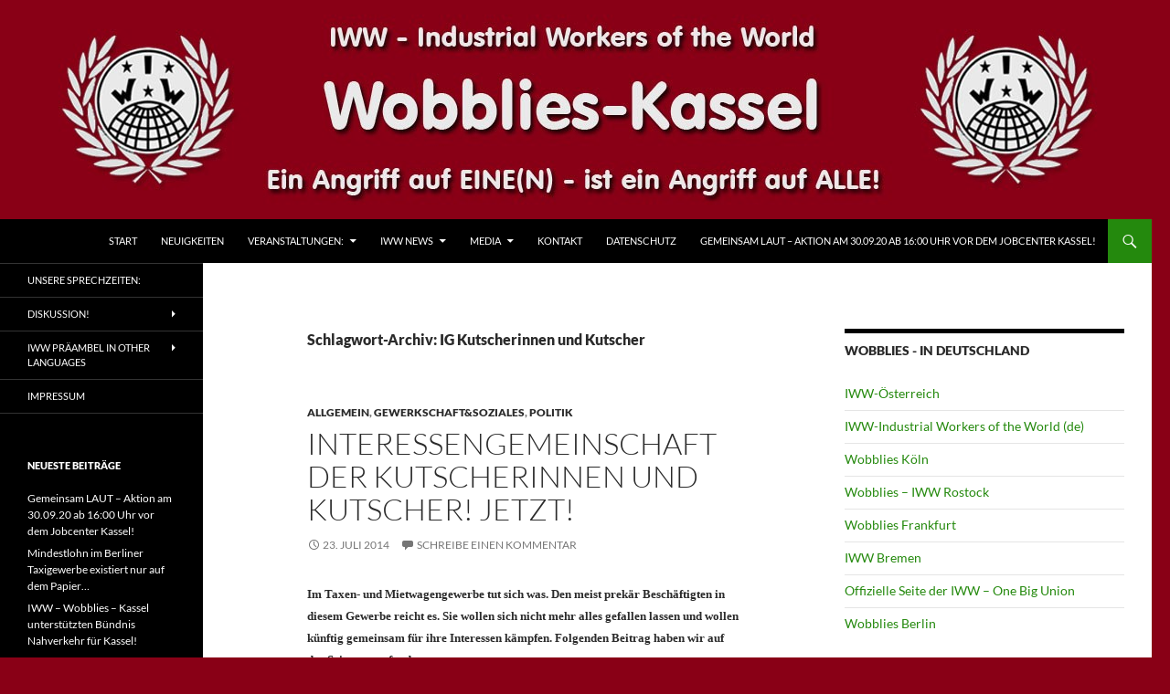

--- FILE ---
content_type: text/html; charset=UTF-8
request_url: https://www.wobblies-kassel.de/?tag=ig-kutscherinnen-und-kutscher
body_size: 13794
content:
<!DOCTYPE html>
<html lang="de" xmlns:og="http://opengraphprotocol.org/schema/" xmlns:fb="http://www.facebook.com/2008/fbml" itemscope itemtype="http://schema.org/Article" xmlns:og="http://opengraphprotocol.org/schema/" xmlns:fb="http://www.facebook.com/2008/fbml">
<head>
	<meta charset="UTF-8">
	<meta name="viewport" content="width=device-width, initial-scale=1.0">
	<title>IG Kutscherinnen und Kutscher | IWW &#8211; Wobblies Kassel</title>
	<link rel="profile" href="https://gmpg.org/xfn/11">
	<link rel="pingback" href="https://www.wobblies-kassel.de/xmlrpc.php">
	<meta name='robots' content='max-image-preview:large' />
<link rel="alternate" type="application/rss+xml" title="IWW - Wobblies Kassel &raquo; Feed" href="https://www.wobblies-kassel.de/?feed=rss2" />
<link rel="alternate" type="application/rss+xml" title="IWW - Wobblies Kassel &raquo; Kommentar-Feed" href="https://www.wobblies-kassel.de/?feed=comments-rss2" />
<link rel="alternate" type="application/rss+xml" title="IWW - Wobblies Kassel &raquo; IG Kutscherinnen und Kutscher Schlagwort-Feed" href="https://www.wobblies-kassel.de/?feed=rss2&#038;tag=ig-kutscherinnen-und-kutscher" />
<style id='wp-img-auto-sizes-contain-inline-css'>
img:is([sizes=auto i],[sizes^="auto," i]){contain-intrinsic-size:3000px 1500px}
/*# sourceURL=wp-img-auto-sizes-contain-inline-css */
</style>
<style id='wp-emoji-styles-inline-css'>

	img.wp-smiley, img.emoji {
		display: inline !important;
		border: none !important;
		box-shadow: none !important;
		height: 1em !important;
		width: 1em !important;
		margin: 0 0.07em !important;
		vertical-align: -0.1em !important;
		background: none !important;
		padding: 0 !important;
	}
/*# sourceURL=wp-emoji-styles-inline-css */
</style>
<style id='wp-block-library-inline-css'>
:root{--wp-block-synced-color:#7a00df;--wp-block-synced-color--rgb:122,0,223;--wp-bound-block-color:var(--wp-block-synced-color);--wp-editor-canvas-background:#ddd;--wp-admin-theme-color:#007cba;--wp-admin-theme-color--rgb:0,124,186;--wp-admin-theme-color-darker-10:#006ba1;--wp-admin-theme-color-darker-10--rgb:0,107,160.5;--wp-admin-theme-color-darker-20:#005a87;--wp-admin-theme-color-darker-20--rgb:0,90,135;--wp-admin-border-width-focus:2px}@media (min-resolution:192dpi){:root{--wp-admin-border-width-focus:1.5px}}.wp-element-button{cursor:pointer}:root .has-very-light-gray-background-color{background-color:#eee}:root .has-very-dark-gray-background-color{background-color:#313131}:root .has-very-light-gray-color{color:#eee}:root .has-very-dark-gray-color{color:#313131}:root .has-vivid-green-cyan-to-vivid-cyan-blue-gradient-background{background:linear-gradient(135deg,#00d084,#0693e3)}:root .has-purple-crush-gradient-background{background:linear-gradient(135deg,#34e2e4,#4721fb 50%,#ab1dfe)}:root .has-hazy-dawn-gradient-background{background:linear-gradient(135deg,#faaca8,#dad0ec)}:root .has-subdued-olive-gradient-background{background:linear-gradient(135deg,#fafae1,#67a671)}:root .has-atomic-cream-gradient-background{background:linear-gradient(135deg,#fdd79a,#004a59)}:root .has-nightshade-gradient-background{background:linear-gradient(135deg,#330968,#31cdcf)}:root .has-midnight-gradient-background{background:linear-gradient(135deg,#020381,#2874fc)}:root{--wp--preset--font-size--normal:16px;--wp--preset--font-size--huge:42px}.has-regular-font-size{font-size:1em}.has-larger-font-size{font-size:2.625em}.has-normal-font-size{font-size:var(--wp--preset--font-size--normal)}.has-huge-font-size{font-size:var(--wp--preset--font-size--huge)}.has-text-align-center{text-align:center}.has-text-align-left{text-align:left}.has-text-align-right{text-align:right}.has-fit-text{white-space:nowrap!important}#end-resizable-editor-section{display:none}.aligncenter{clear:both}.items-justified-left{justify-content:flex-start}.items-justified-center{justify-content:center}.items-justified-right{justify-content:flex-end}.items-justified-space-between{justify-content:space-between}.screen-reader-text{border:0;clip-path:inset(50%);height:1px;margin:-1px;overflow:hidden;padding:0;position:absolute;width:1px;word-wrap:normal!important}.screen-reader-text:focus{background-color:#ddd;clip-path:none;color:#444;display:block;font-size:1em;height:auto;left:5px;line-height:normal;padding:15px 23px 14px;text-decoration:none;top:5px;width:auto;z-index:100000}html :where(.has-border-color){border-style:solid}html :where([style*=border-top-color]){border-top-style:solid}html :where([style*=border-right-color]){border-right-style:solid}html :where([style*=border-bottom-color]){border-bottom-style:solid}html :where([style*=border-left-color]){border-left-style:solid}html :where([style*=border-width]){border-style:solid}html :where([style*=border-top-width]){border-top-style:solid}html :where([style*=border-right-width]){border-right-style:solid}html :where([style*=border-bottom-width]){border-bottom-style:solid}html :where([style*=border-left-width]){border-left-style:solid}html :where(img[class*=wp-image-]){height:auto;max-width:100%}:where(figure){margin:0 0 1em}html :where(.is-position-sticky){--wp-admin--admin-bar--position-offset:var(--wp-admin--admin-bar--height,0px)}@media screen and (max-width:600px){html :where(.is-position-sticky){--wp-admin--admin-bar--position-offset:0px}}

/*# sourceURL=wp-block-library-inline-css */
</style><style id='global-styles-inline-css'>
:root{--wp--preset--aspect-ratio--square: 1;--wp--preset--aspect-ratio--4-3: 4/3;--wp--preset--aspect-ratio--3-4: 3/4;--wp--preset--aspect-ratio--3-2: 3/2;--wp--preset--aspect-ratio--2-3: 2/3;--wp--preset--aspect-ratio--16-9: 16/9;--wp--preset--aspect-ratio--9-16: 9/16;--wp--preset--color--black: #000;--wp--preset--color--cyan-bluish-gray: #abb8c3;--wp--preset--color--white: #fff;--wp--preset--color--pale-pink: #f78da7;--wp--preset--color--vivid-red: #cf2e2e;--wp--preset--color--luminous-vivid-orange: #ff6900;--wp--preset--color--luminous-vivid-amber: #fcb900;--wp--preset--color--light-green-cyan: #7bdcb5;--wp--preset--color--vivid-green-cyan: #00d084;--wp--preset--color--pale-cyan-blue: #8ed1fc;--wp--preset--color--vivid-cyan-blue: #0693e3;--wp--preset--color--vivid-purple: #9b51e0;--wp--preset--color--green: #24890d;--wp--preset--color--dark-gray: #2b2b2b;--wp--preset--color--medium-gray: #767676;--wp--preset--color--light-gray: #f5f5f5;--wp--preset--gradient--vivid-cyan-blue-to-vivid-purple: linear-gradient(135deg,rgb(6,147,227) 0%,rgb(155,81,224) 100%);--wp--preset--gradient--light-green-cyan-to-vivid-green-cyan: linear-gradient(135deg,rgb(122,220,180) 0%,rgb(0,208,130) 100%);--wp--preset--gradient--luminous-vivid-amber-to-luminous-vivid-orange: linear-gradient(135deg,rgb(252,185,0) 0%,rgb(255,105,0) 100%);--wp--preset--gradient--luminous-vivid-orange-to-vivid-red: linear-gradient(135deg,rgb(255,105,0) 0%,rgb(207,46,46) 100%);--wp--preset--gradient--very-light-gray-to-cyan-bluish-gray: linear-gradient(135deg,rgb(238,238,238) 0%,rgb(169,184,195) 100%);--wp--preset--gradient--cool-to-warm-spectrum: linear-gradient(135deg,rgb(74,234,220) 0%,rgb(151,120,209) 20%,rgb(207,42,186) 40%,rgb(238,44,130) 60%,rgb(251,105,98) 80%,rgb(254,248,76) 100%);--wp--preset--gradient--blush-light-purple: linear-gradient(135deg,rgb(255,206,236) 0%,rgb(152,150,240) 100%);--wp--preset--gradient--blush-bordeaux: linear-gradient(135deg,rgb(254,205,165) 0%,rgb(254,45,45) 50%,rgb(107,0,62) 100%);--wp--preset--gradient--luminous-dusk: linear-gradient(135deg,rgb(255,203,112) 0%,rgb(199,81,192) 50%,rgb(65,88,208) 100%);--wp--preset--gradient--pale-ocean: linear-gradient(135deg,rgb(255,245,203) 0%,rgb(182,227,212) 50%,rgb(51,167,181) 100%);--wp--preset--gradient--electric-grass: linear-gradient(135deg,rgb(202,248,128) 0%,rgb(113,206,126) 100%);--wp--preset--gradient--midnight: linear-gradient(135deg,rgb(2,3,129) 0%,rgb(40,116,252) 100%);--wp--preset--font-size--small: 13px;--wp--preset--font-size--medium: 20px;--wp--preset--font-size--large: 36px;--wp--preset--font-size--x-large: 42px;--wp--preset--spacing--20: 0.44rem;--wp--preset--spacing--30: 0.67rem;--wp--preset--spacing--40: 1rem;--wp--preset--spacing--50: 1.5rem;--wp--preset--spacing--60: 2.25rem;--wp--preset--spacing--70: 3.38rem;--wp--preset--spacing--80: 5.06rem;--wp--preset--shadow--natural: 6px 6px 9px rgba(0, 0, 0, 0.2);--wp--preset--shadow--deep: 12px 12px 50px rgba(0, 0, 0, 0.4);--wp--preset--shadow--sharp: 6px 6px 0px rgba(0, 0, 0, 0.2);--wp--preset--shadow--outlined: 6px 6px 0px -3px rgb(255, 255, 255), 6px 6px rgb(0, 0, 0);--wp--preset--shadow--crisp: 6px 6px 0px rgb(0, 0, 0);}:where(.is-layout-flex){gap: 0.5em;}:where(.is-layout-grid){gap: 0.5em;}body .is-layout-flex{display: flex;}.is-layout-flex{flex-wrap: wrap;align-items: center;}.is-layout-flex > :is(*, div){margin: 0;}body .is-layout-grid{display: grid;}.is-layout-grid > :is(*, div){margin: 0;}:where(.wp-block-columns.is-layout-flex){gap: 2em;}:where(.wp-block-columns.is-layout-grid){gap: 2em;}:where(.wp-block-post-template.is-layout-flex){gap: 1.25em;}:where(.wp-block-post-template.is-layout-grid){gap: 1.25em;}.has-black-color{color: var(--wp--preset--color--black) !important;}.has-cyan-bluish-gray-color{color: var(--wp--preset--color--cyan-bluish-gray) !important;}.has-white-color{color: var(--wp--preset--color--white) !important;}.has-pale-pink-color{color: var(--wp--preset--color--pale-pink) !important;}.has-vivid-red-color{color: var(--wp--preset--color--vivid-red) !important;}.has-luminous-vivid-orange-color{color: var(--wp--preset--color--luminous-vivid-orange) !important;}.has-luminous-vivid-amber-color{color: var(--wp--preset--color--luminous-vivid-amber) !important;}.has-light-green-cyan-color{color: var(--wp--preset--color--light-green-cyan) !important;}.has-vivid-green-cyan-color{color: var(--wp--preset--color--vivid-green-cyan) !important;}.has-pale-cyan-blue-color{color: var(--wp--preset--color--pale-cyan-blue) !important;}.has-vivid-cyan-blue-color{color: var(--wp--preset--color--vivid-cyan-blue) !important;}.has-vivid-purple-color{color: var(--wp--preset--color--vivid-purple) !important;}.has-black-background-color{background-color: var(--wp--preset--color--black) !important;}.has-cyan-bluish-gray-background-color{background-color: var(--wp--preset--color--cyan-bluish-gray) !important;}.has-white-background-color{background-color: var(--wp--preset--color--white) !important;}.has-pale-pink-background-color{background-color: var(--wp--preset--color--pale-pink) !important;}.has-vivid-red-background-color{background-color: var(--wp--preset--color--vivid-red) !important;}.has-luminous-vivid-orange-background-color{background-color: var(--wp--preset--color--luminous-vivid-orange) !important;}.has-luminous-vivid-amber-background-color{background-color: var(--wp--preset--color--luminous-vivid-amber) !important;}.has-light-green-cyan-background-color{background-color: var(--wp--preset--color--light-green-cyan) !important;}.has-vivid-green-cyan-background-color{background-color: var(--wp--preset--color--vivid-green-cyan) !important;}.has-pale-cyan-blue-background-color{background-color: var(--wp--preset--color--pale-cyan-blue) !important;}.has-vivid-cyan-blue-background-color{background-color: var(--wp--preset--color--vivid-cyan-blue) !important;}.has-vivid-purple-background-color{background-color: var(--wp--preset--color--vivid-purple) !important;}.has-black-border-color{border-color: var(--wp--preset--color--black) !important;}.has-cyan-bluish-gray-border-color{border-color: var(--wp--preset--color--cyan-bluish-gray) !important;}.has-white-border-color{border-color: var(--wp--preset--color--white) !important;}.has-pale-pink-border-color{border-color: var(--wp--preset--color--pale-pink) !important;}.has-vivid-red-border-color{border-color: var(--wp--preset--color--vivid-red) !important;}.has-luminous-vivid-orange-border-color{border-color: var(--wp--preset--color--luminous-vivid-orange) !important;}.has-luminous-vivid-amber-border-color{border-color: var(--wp--preset--color--luminous-vivid-amber) !important;}.has-light-green-cyan-border-color{border-color: var(--wp--preset--color--light-green-cyan) !important;}.has-vivid-green-cyan-border-color{border-color: var(--wp--preset--color--vivid-green-cyan) !important;}.has-pale-cyan-blue-border-color{border-color: var(--wp--preset--color--pale-cyan-blue) !important;}.has-vivid-cyan-blue-border-color{border-color: var(--wp--preset--color--vivid-cyan-blue) !important;}.has-vivid-purple-border-color{border-color: var(--wp--preset--color--vivid-purple) !important;}.has-vivid-cyan-blue-to-vivid-purple-gradient-background{background: var(--wp--preset--gradient--vivid-cyan-blue-to-vivid-purple) !important;}.has-light-green-cyan-to-vivid-green-cyan-gradient-background{background: var(--wp--preset--gradient--light-green-cyan-to-vivid-green-cyan) !important;}.has-luminous-vivid-amber-to-luminous-vivid-orange-gradient-background{background: var(--wp--preset--gradient--luminous-vivid-amber-to-luminous-vivid-orange) !important;}.has-luminous-vivid-orange-to-vivid-red-gradient-background{background: var(--wp--preset--gradient--luminous-vivid-orange-to-vivid-red) !important;}.has-very-light-gray-to-cyan-bluish-gray-gradient-background{background: var(--wp--preset--gradient--very-light-gray-to-cyan-bluish-gray) !important;}.has-cool-to-warm-spectrum-gradient-background{background: var(--wp--preset--gradient--cool-to-warm-spectrum) !important;}.has-blush-light-purple-gradient-background{background: var(--wp--preset--gradient--blush-light-purple) !important;}.has-blush-bordeaux-gradient-background{background: var(--wp--preset--gradient--blush-bordeaux) !important;}.has-luminous-dusk-gradient-background{background: var(--wp--preset--gradient--luminous-dusk) !important;}.has-pale-ocean-gradient-background{background: var(--wp--preset--gradient--pale-ocean) !important;}.has-electric-grass-gradient-background{background: var(--wp--preset--gradient--electric-grass) !important;}.has-midnight-gradient-background{background: var(--wp--preset--gradient--midnight) !important;}.has-small-font-size{font-size: var(--wp--preset--font-size--small) !important;}.has-medium-font-size{font-size: var(--wp--preset--font-size--medium) !important;}.has-large-font-size{font-size: var(--wp--preset--font-size--large) !important;}.has-x-large-font-size{font-size: var(--wp--preset--font-size--x-large) !important;}
/*# sourceURL=global-styles-inline-css */
</style>

<style id='classic-theme-styles-inline-css'>
/*! This file is auto-generated */
.wp-block-button__link{color:#fff;background-color:#32373c;border-radius:9999px;box-shadow:none;text-decoration:none;padding:calc(.667em + 2px) calc(1.333em + 2px);font-size:1.125em}.wp-block-file__button{background:#32373c;color:#fff;text-decoration:none}
/*# sourceURL=/wp-includes/css/classic-themes.min.css */
</style>
<link rel='stylesheet' id='contact-form-7-css' href='https://www.wobblies-kassel.de/wp-content/plugins/contact-form-7/includes/css/styles.css?ver=6.1.4' media='all' />
<link rel='stylesheet' id='twentyfourteen-lato-css' href='https://www.wobblies-kassel.de/wp-content/themes/twentyfourteen/fonts/font-lato.css?ver=20230328' media='all' />
<link rel='stylesheet' id='genericons-css' href='https://www.wobblies-kassel.de/wp-content/themes/twentyfourteen/genericons/genericons.css?ver=20251101' media='all' />
<link rel='stylesheet' id='twentyfourteen-style-css' href='https://www.wobblies-kassel.de/wp-content/themes/twentyfourteen/style.css?ver=20251202' media='all' />
<link rel='stylesheet' id='twentyfourteen-block-style-css' href='https://www.wobblies-kassel.de/wp-content/themes/twentyfourteen/css/blocks.css?ver=20250715' media='all' />
<script src="https://www.wobblies-kassel.de/wp-includes/js/jquery/jquery.min.js?ver=3.7.1" id="jquery-core-js"></script>
<script src="https://www.wobblies-kassel.de/wp-includes/js/jquery/jquery-migrate.min.js?ver=3.4.1" id="jquery-migrate-js"></script>
<script src="https://www.wobblies-kassel.de/wp-content/themes/twentyfourteen/js/functions.js?ver=20250729" id="twentyfourteen-script-js" defer data-wp-strategy="defer"></script>
<link rel="https://api.w.org/" href="https://www.wobblies-kassel.de/index.php?rest_route=/" /><link rel="alternate" title="JSON" type="application/json" href="https://www.wobblies-kassel.de/index.php?rest_route=/wp/v2/tags/153" /><link rel="EditURI" type="application/rsd+xml" title="RSD" href="https://www.wobblies-kassel.de/xmlrpc.php?rsd" />
<meta name="generator" content="WordPress 6.9" />

<!-- Facebook Open Graph metatags added by WordPress plugin. Get it at: http://www.linksalpha.com/widgets/buttons -->
<meta property="og:site_name" content="IWW - Wobblies Kassel" />
<meta property="og:title" content="IWW - Wobblies Kassel" />
<meta property="og:url" content="https://www.wobblies-kassel.de" />
<meta property="og:description" content="IWW-Industrial Workers of the World" />
<meta property="og:type" content="website" />
<meta property="og:locale" content="default" />
<!-- End Facebook Open Graph metatags-->

<!-- Google Plus metatags added by WordPress plugin. Get it at: http://www.linksalpha.com/widgets/buttons -->
<meta itemprop="name"  content="IWW - Wobblies Kassel" />
<meta itemprop="description" content="IWW-Industrial Workers of the World" />
<!-- End Google Plus metatags-->

<!-- Facebook Open Graph Tags added by WP Facebook Like Send & Open Graph Meta v1.3.5: http://tutskid.com/facebook-like-send-opengraph-wp-plugin/ -->
<meta property="og:title" content="IG Kutscherinnen und Kutscher" />
<meta property="og:type" content="website" />
<meta property="og:image" content="http://www.wobblies-kassel.de/wp-content/uploads/2014/07/Briefkopf-Header.jpg" />
<meta property="og:site_name" content="IWW &#8211; Wobblies Kassel" />
<meta property="og:description" content="IWW-Industrial Workers of the World" />
<meta property="og:url" content="https://www.wobblies-kassel.de/?tag=ig-kutscherinnen-und-kutscher" />
<!-- Facebook Open Graph Tags end -->

<style>.recentcomments a{display:inline !important;padding:0 !important;margin:0 !important;}</style>		<style type="text/css" id="twentyfourteen-header-css">
				.site-title,
		.site-description {
			clip-path: inset(50%);
			position: absolute;
		}
				</style>
		<style id="custom-background-css">
body.custom-background { background-color: #890016; }
</style>
	</head>

<body class="archive tag tag-ig-kutscherinnen-und-kutscher tag-153 custom-background wp-embed-responsive wp-theme-twentyfourteen header-image list-view footer-widgets">
<a class="screen-reader-text skip-link" href="#content">
	Zum Inhalt springen</a>
<div id="page" class="hfeed site">
			<div id="site-header">
		<a href="https://www.wobblies-kassel.de/" rel="home" >
			<img src="https://www.wobblies-kassel.de/wp-content/uploads/2014/12/cropped-IWW-News2.jpg" width="1260" height="240" alt="IWW &#8211; Wobblies Kassel" srcset="https://www.wobblies-kassel.de/wp-content/uploads/2014/12/cropped-IWW-News2.jpg 1260w, https://www.wobblies-kassel.de/wp-content/uploads/2014/12/cropped-IWW-News2-300x57.jpg 300w, https://www.wobblies-kassel.de/wp-content/uploads/2014/12/cropped-IWW-News2-1024x195.jpg 1024w" sizes="(max-width: 1260px) 100vw, 1260px" decoding="async" fetchpriority="high" />		</a>
	</div>
	
	<header id="masthead" class="site-header">
		<div class="header-main">
							<h1 class="site-title"><a href="https://www.wobblies-kassel.de/" rel="home" >IWW &#8211; Wobblies Kassel</a></h1>
			
			<div class="search-toggle">
				<a href="#search-container" class="screen-reader-text" aria-expanded="false" aria-controls="search-container">
					Suchen				</a>
			</div>

			<nav id="primary-navigation" class="site-navigation primary-navigation">
				<button class="menu-toggle">Primäres Menü</button>
				<div class="menu-main-container"><ul id="primary-menu" class="nav-menu"><li id="menu-item-215" class="menu-item menu-item-type-post_type menu-item-object-page menu-item-home menu-item-215"><a href="https://www.wobblies-kassel.de/">Start</a></li>
<li id="menu-item-616" class="menu-item menu-item-type-post_type menu-item-object-page current_page_parent menu-item-616"><a href="https://www.wobblies-kassel.de/?page_id=614">Neuigkeiten</a></li>
<li id="menu-item-804" class="menu-item menu-item-type-custom menu-item-object-custom menu-item-has-children menu-item-804"><a href="#">Veranstaltungen:</a>
<ul class="sub-menu">
	<li id="menu-item-805" class="menu-item menu-item-type-post_type menu-item-object-page menu-item-805"><a href="https://www.wobblies-kassel.de/?page_id=799">Veranstaltungen erstes Halbjahr 2016</a></li>
</ul>
</li>
<li id="menu-item-87" class="menu-item menu-item-type-custom menu-item-object-custom menu-item-has-children menu-item-87"><a>IWW News</a>
<ul class="sub-menu">
	<li id="menu-item-58" class="menu-item menu-item-type-post_type menu-item-object-page menu-item-58"><a href="https://www.wobblies-kassel.de/?page_id=11">IWW-Industrial Workers of the World</a></li>
	<li id="menu-item-92" class="menu-item menu-item-type-post_type menu-item-object-page menu-item-92"><a href="https://www.wobblies-kassel.de/?page_id=88">Neuigkeiten aus der Welt der Wobblies</a></li>
	<li id="menu-item-193" class="menu-item menu-item-type-post_type menu-item-object-page menu-item-193"><a href="https://www.wobblies-kassel.de/?page_id=191">IWW-Ortsgruppen</a></li>
	<li id="menu-item-194" class="menu-item menu-item-type-post_type menu-item-object-page menu-item-194"><a href="https://www.wobblies-kassel.de/?page_id=189">Interessante Links</a></li>
</ul>
</li>
<li id="menu-item-63" class="menu-item menu-item-type-custom menu-item-object-custom menu-item-has-children menu-item-63"><a>Media</a>
<ul class="sub-menu">
	<li id="menu-item-59" class="menu-item menu-item-type-post_type menu-item-object-page menu-item-59"><a href="https://www.wobblies-kassel.de/?page_id=2">Videos &#038; Bilder</a></li>
</ul>
</li>
<li id="menu-item-56" class="menu-item menu-item-type-post_type menu-item-object-page menu-item-56"><a href="https://www.wobblies-kassel.de/?page_id=17">Kontakt</a></li>
<li id="menu-item-856" class="menu-item menu-item-type-post_type menu-item-object-page menu-item-856"><a href="https://www.wobblies-kassel.de/?page_id=854">Datenschutz</a></li>
<li id="menu-item-916" class="menu-item menu-item-type-post_type menu-item-object-page menu-item-916"><a href="https://www.wobblies-kassel.de/?page_id=914">Gemeinsam LAUT – Aktion am 30.09.20 ab 16:00 Uhr vor dem Jobcenter Kassel!</a></li>
</ul></div>			</nav>
		</div>

		<div id="search-container" class="search-box-wrapper hide">
			<div class="search-box">
				<form role="search" method="get" class="search-form" action="https://www.wobblies-kassel.de/">
				<label>
					<span class="screen-reader-text">Suche nach:</span>
					<input type="search" class="search-field" placeholder="Suchen …" value="" name="s" />
				</label>
				<input type="submit" class="search-submit" value="Suchen" />
			</form>			</div>
		</div>
	</header><!-- #masthead -->

	<div id="main" class="site-main">

	<section id="primary" class="content-area">
		<div id="content" class="site-content" role="main">

			
			<header class="archive-header">
				<h1 class="archive-title">
				Schlagwort-Archiv: IG Kutscherinnen und Kutscher				</h1>

							</header><!-- .archive-header -->

				
<article id="post-524" class="post-524 post type-post status-publish format-standard hentry category-allgemein category-gewerkschaftsoziales category-politik tag-alle-fahrerinnen-und-fahrer-gemeinsam-und-nicht-gegeneinander tag-arbeitsbedingung-im-taxi-und-mietwagengewerbe tag-ig-kutscherinnen-und-kutscher tag-probleme-mit-minicars">
	
	<header class="entry-header">
				<div class="entry-meta">
			<span class="cat-links"><a href="https://www.wobblies-kassel.de/?cat=1" rel="category">Allgemein</a>, <a href="https://www.wobblies-kassel.de/?cat=7" rel="category">Gewerkschaft&amp;Soziales</a>, <a href="https://www.wobblies-kassel.de/?cat=5" rel="category">Politik</a></span>
		</div>
			<h1 class="entry-title"><a href="https://www.wobblies-kassel.de/?p=524" rel="bookmark">Interessengemeinschaft der Kutscherinnen und Kutscher! JETZT!</a></h1>
		<div class="entry-meta">
			<span class="entry-date"><a href="https://www.wobblies-kassel.de/?p=524" rel="bookmark"><time class="entry-date" datetime="2014-07-23T17:33:19+02:00">23. Juli 2014</time></a></span> <span class="byline"><span class="author vcard"><a class="url fn n" href="https://www.wobblies-kassel.de/?author=1" rel="author">Manfred Alter</a></span></span>			<span class="comments-link"><a href="https://www.wobblies-kassel.de/?p=524#respond">Schreibe einen Kommentar</a></span>
						</div><!-- .entry-meta -->
	</header><!-- .entry-header -->

		<div class="entry-content">
		<p style="text-align: left;"><span style="font-size: 10pt;"><strong><span style="font-family: verdana,geneva;">Im Taxen- und Mietwagengewerbe tut sich was. Den meist prekär Beschäftigten in diesem Gewerbe reicht es. Sie wollen sich nicht mehr alles gefallen lassen und wollen künftig gemeinsam für ihre Interessen kämpfen. Folgenden Beitrag haben wir auf der Seite s. u. gefunden.</span></strong></span> <a href="http://www.wobblies-kassel.de/wp-content/uploads/2014/07/Briefkopf-Header.jpg"><img decoding="async" class="alignnone size-full wp-image-544" src="http://www.wobblies-kassel.de/wp-content/uploads/2014/07/Briefkopf-Header.jpg" alt="Briefkopf-Header" width="1000" height="150" srcset="https://www.wobblies-kassel.de/wp-content/uploads/2014/07/Briefkopf-Header.jpg 1000w, https://www.wobblies-kassel.de/wp-content/uploads/2014/07/Briefkopf-Header-300x45.jpg 300w, https://www.wobblies-kassel.de/wp-content/uploads/2014/07/Briefkopf-Header-500x75.jpg 500w" sizes="(max-width: 1000px) 100vw, 1000px" /></a></p>
<p style="text-align: left;"><span style="font-size: 8pt;"><span style="font-family: verdana,geneva;"><strong><span style="font-size: 10pt;">Zur Webseite der IG geht es hier:<br /> <a title="IG-Kutscherinnen und Kutscher" href="http://www.ig-kutscherinnen-und-kutscher.wobblies-kassel.de/" target="_blank">Interessensgemeinschaft-IG der Kutscherinnen und Kutscher</a></span></strong></span></span></p>
<p style="text-align: left;"><span style="font-family: verdana,geneva; font-size: 10pt;">Wir denken die Zeit ist Reif für eine tatsächliche Organisation von Kutscherinnen und Kutschern, statt sich weiter gegeneinander ausspielen zu lassen! Wir sind Kutscherinnen und Kutscher – egal in welcher und wessen Kutsche wir sitzen und unter welch miesen Bedingungen wir unseren Lebensunterhalt verdienen müssen.</span></p>
<p style="text-align: left;"><span style="font-family: verdana,geneva; font-size: 10pt;">Es sind die Unternehmer die sich gegenseitig bei den Preisen im Ringen um den Zuschlag bei Dauerfahrten unterbieten. Wir wissen um den Druck der dabei von Ämtern und Krankenkassen ausgeübt wird. Aber das Problem geht nicht von uns aus. Was wir brauchen ist eine geschlossene Front von uns Kutscherinnen und Kutschern.</span></p>
<p style="text-align: left;"><span style="font-family: verdana,geneva; font-size: 10pt;">Wir glauben nicht an ein “zu viel” an Konzessionen – mit unserer Arbeit sind wir ein wichtiger Bestandteil des öffentlichen Nahverkehrs- und Gesundheitssystems. Es sind immer die Unternehmer die sich gegenseitig bekämpfen. Dort wo es keine Mietwagen – wie beispielsweise in Frankfurt gibt – bekämpfen sich eben die einzelnen Taxiunternehmen.</span></p>
<p style="text-align: left;"><span style="font-family: verdana,geneva; font-size: 10pt;">Diejenigen die fahren lassen, nutzen dieses System der Konkurrenz aus und geben diesen Druck an uns weiter: Alle Kutscherinnen und Kutscher und all die, die sich als Scheinselbständige selbst ausbeuten sind bei uns herzlich willkommen.</span></p>
<p style="text-align: left;"><strong><span style="font-family: verdana,geneva; font-size: 10pt;">Interessengemeinschaft Kutscherinnen und Kutscher! Warum jetzt?</span></strong></p>
<p style="text-align: left;"><span style="font-family: verdana,geneva; font-size: 10pt;">Im Taxigewerbe tut sich was. Im Zuge der Mindestlohndebatte ändern sich lediglich die Methoden mit denen wir über den Tisch gezogen werden. An unseren Arbeits- und Lebensbedingungen wird sich am Ende nichts zum positiven verändern. Es sei denn, es gelingt uns diese Situation zu nutzen und uns zu organisieren.</span></p>
<p style="text-align: left;"><span style="font-family: verdana,geneva; font-size: 10pt;">Wir als Wobblies ergreifen hiermit die Initiative und rufen euch auf Mitglied in der Interessengemeinschaft zu werden und Wege zu finden unsere Interessen als Fahrerinnen und Fahrer effektiv durchzusetzen.</span></p>
<p style="text-align: left;"><span style="font-family: verdana,geneva; font-size: 10pt;"><strong>Kontakt:</strong></span><br /> <span style="font-family: verdana,geneva; font-size: 10pt;"> IG-Kutscherinnen und Kutscher</span><br /> <span style="font-family: verdana,geneva; font-size: 10pt;"> c/o Rothe Ecke</span><br /> <span style="font-family: verdana,geneva; font-size: 10pt;"> Naumburger Str. 20a</span><br /> <span style="font-family: verdana,geneva; font-size: 10pt;"> 34127 Kassel</span><br /> <span style="font-family: verdana,geneva; font-size: 10pt;"> Email: <a href="mailto:IG-Kutsche@gmx.de">IG-Kutsche@gmx.de </a>oder <a href="mailto:IG-Kutsche@gmx.de">hier klicken</a></span></p>
<div style="margin:0px 0px 0px 0px !important;" id="linksalpha_tag_853873493" data-url="https://www.wobblies-kassel.de/?p=524" data-text="Interessengemeinschaft der Kutscherinnen und Kutscher! JETZT!" data-desc="Im Taxen- und Mietwagengewerbe tut sich was. Den meist prekär Beschäftigten in diesem Gewerbe reicht es. Sie wollen sich nicht mehr alles gefallen lassen und wollen künftig gemeinsam für ihre Interessen kämpfen. Folgenden Beitrag haben wir auf der Seite s. u. gefunden. Zur Webseite der IG geht" data-image="http://www.wobblies-kassel.de/wp-content/uploads/2014/07/Briefkopf-Header.jpg" data-site="IWW - Wobblies Kassel"></div><script type="text/javascript" src="//www.linksalpha.com/social/loader_icons?tag_id=linksalpha_tag_853873493&amp;link=https%3A%2F%2Fwww.wobblies-kassel.de%2F%3Fp%3D524&amp;fontstyle=verdana&amp;prepends=14&amp;prependc=7F7F7F&amp;size=24&amp;googleplus=1&amp;facebook=1&amp;twitter=1&amp;linkedin=1&amp;stumbleupon=1&amp;pinterest=1&amp;email=1&amp;reddit=1&amp;digg=1&amp;delicious=1&amp;diigo=1&amp;evernote=1&amp;posterous=1&amp;tumblr=1&amp;myspace=1&amp;instapaper=1&amp;pocket=1&amp;msn=1&amp;livejournal=1&amp;yammer=1&amp;identica=1&amp;yahoomail=1&amp;gmail=1&amp;hotmail=1&amp;aolmail=1&amp;sonico=1&amp;netlog=1&amp;vkontakte=1&amp;hyves=1&amp;xing=1&amp;mailru=1&amp;weibo=1&amp;snipit=1&amp;foursquare=1&amp;print=1&amp;page=googleplus%2Cfacebook%2Ctwitter%2Clinkedin%2Cpinterest%2Cemail%2Ctumblr%2Cmyspace&amp;popup=stumbleupon%2Creddit%2Cdigg%2Cdelicious%2Cdiigo%2Cevernote%2Cposterous%2Cinstapaper%2Cpocket%2Cmsn%2Clivejournal%2Cyammer%2Cidentica%2Cyahoomail%2Cgmail%2Chotmail%2Caolmail%2Csonico%2Cnetlog%2Cvkontakte%2Chyves%2Cxing%2Cmailru%2Cweibo%2Csnipit%2Cfoursquare%2Cprint&amp;gpluslang=de&amp;twitterlang=de&amp;xinglang=de&amp;fblikelang=default&amp;twittermention=&amp;twitterhash=&amp;twitterrelated=linksalpha%2C"></script><div id="fb-root"></div><script src="http://connect.facebook.net/en_US/all.js#xfbml=1"></script><fb:like href="https://www.wobblies-kassel.de/?p=524" send="true" layout="standard" width="450" show_faces="true" font="verdana" action="like" colorscheme="light"></fb:like>	</div><!-- .entry-content -->
	
	<footer class="entry-meta"><span class="tag-links"><a href="https://www.wobblies-kassel.de/?tag=alle-fahrerinnen-und-fahrer-gemeinsam-und-nicht-gegeneinander" rel="tag">Alle Fahrerinnen und Fahrer gemeinsam und nicht gegeneinander</a><a href="https://www.wobblies-kassel.de/?tag=arbeitsbedingung-im-taxi-und-mietwagengewerbe" rel="tag">Arbeitsbedingung im Taxi- und Mietwagengewerbe</a><a href="https://www.wobblies-kassel.de/?tag=ig-kutscherinnen-und-kutscher" rel="tag">IG Kutscherinnen und Kutscher</a><a href="https://www.wobblies-kassel.de/?tag=probleme-mit-minicars" rel="tag">Probleme mit Minicars</a></span></footer></article><!-- #post-524 -->
		</div><!-- #content -->
	</section><!-- #primary -->

<div id="content-sidebar" class="content-sidebar widget-area" role="complementary">
	<aside id="linkcat-14" class="widget widget_links"><h1 class="widget-title">Wobblies - in Deutschland</h1>
	<ul class='xoxo blogroll'>
<li><a href="http://wobblies.at/" title="Seite der Wobblies in Üsterreich" target="_blank">IWW-Österreich</a></li>
<li><a href="http://www.wobblies.de/" title="Seite der Wobblies &#8211; Deutschland" target="_blank">IWW-Industrial Workers of the World (de)</a></li>
<li><a href="http://iwwcologne.wordpress.com/" title="Seite der Wobblies Köln" target="_blank">Wobblies Köln</a></li>
<li><a href="http://iww-rostock.net" title="Seite der Wobblies Rostock" target="_blank">Wobblies &#8211; IWW Rostock</a></li>
<li><a href="http://wobblies-frankfurt.blogspot.de/" title="Seite der Wobblies Frankfurt" target="_blank">Wobblies Frankfurt</a></li>
<li><a href="http://iwwbremen.blogsport.de/" title="Seite der Wobblies Bremen" target="_blank">IWW Bremen</a></li>
<li><a href="http://www.iww.org/de" title="Offizielle Seite der IWW &#8211; Industrial Workers of the World" target="_blank">Offizielle Seite der IWW &#8211; One Big Union</a></li>
<li><a href="http://iwwberlin.blogsport.de/" target="_blank">Wobblies Berlin</a></li>

	</ul>
</aside>
<aside id="text-2" class="widget widget_text"><h1 class="widget-title">Sinnhafte Zitate</h1>			<div class="textwidget"><p>"Die Mächtigen erscheinen nur groß, weil wir auf unseren Knien sind - Lasst uns aufstehen!"<br />
(Kurt Tucholsky) </p>
<p>"Was braucht man Grundsätze, wenn man einen Apparat hat?"<br />
(Kurt Tucholsky) </p>
<p>Die Wahrheit ist unterwegs und nichts kann sie aufhalten."<br />
Emile Zola" (1840 - 1902)</p>
<p>"Die Klasse, welche die herrschende materielle Macht der Gesellschaft ist, ist zugleich ihre herrschende geistige Macht."<br />
Karl Marx, (1818 - 1883)</p>
<p>"Das Geld ist der allgemeine, für sich selbst konstruierte Wert aller Dinge. Es hat daher die ganze Welt, die Menschheit wie die Natur, ihres eigentümlichen Wertes beraubt. Das Geld ist das den Menschen entfremdete Wesen seiner Arbeit und seines Daseins, und dieses fremde Wesen beherrscht ihn, und er betet es an"<br />
Karl Marx, (1818 - 1883)</p>
<p>"Die Wahlphilosophie der Parlamentskandidaten besteht einfach darin, daß sie ihrer linken Hand erlauben, nicht zu wissen, was ihre rechte tut, und so waschen sie beide Hände in Unschuld."<br />
Karl Marx, (1818 - 1883)</p>
<p>"Alles in allem hat die Einführung der Maschinen die Teilung der Arbeit innerhalb der Gesellschaft gesteigert, das Werk des Arbeiters innerhalb der Werkstatt vereinfacht, das Kapital konzentriert und die Menschen zerstückelt."<br />
Karl Marx, (1818 - 1883)</p>
<p>"Der Gedanke ist eine Tat, und die fruchtbarste, die auf die Welt wirken kann."<br />
Emile Zola, (1840 - 1902)</p>
</div>
		</aside><aside id="linkcat-20" class="widget widget_links"><h1 class="widget-title">Gewerkschaft&amp;Poltik</h1>
	<ul class='xoxo blogroll'>
<li><a href="https://www.facebook.com/NahverkehrfuerAlle/" target="_blank">Initiative Nahverkehr für Alle</a></li>
<li><a href="http://www.ig-bremer-taxifahrer.de/" title="Seite der Interessensgemeinschaft der Bremer Taxifahrer" target="_blank">IG-Bremer Taxifahrer</a></li>
<li><a href="http://rothe-ecke.de/" target="_blank">Rothe Ecke</a></li>
<li><a href="https://www.facebook.com/events/544647092370028/" target="_blank">Bündnis Nahverkehr für Kassel</a></li>
<li><a href="http://ig-kutscherinnen-und-kutscher.wobblies-kassel.de/" target="_blank">IG der Kutscherinnen und Kutscher</a></li>
<li><a href="http://altenpflegeks.blogsport.de/" title="Alternative Zusammenkunft von Beschäftigten im Pflegebereich rundum und in Kassel" target="_blank">Altenpflegestammtisch für Kassel und Region</a></li>
<li><a href="https://erwerbslos-ks.de/" target="_blank">Solidarische Erwerbsloseninitiative Kassel</a></li>
<li><a href="http://www.alternativemetaller.de/" title="Alternative Metaller des Daimler Werkes in Kassel" target="_blank">Alternative Metaller Kassel</a></li>
<li><a href="http://bremerfeierabend.blogsport.eu/" target="_blank">Bremen macht Feierabend</a></li>
<li><a href="http://minijob.cc" title="Kampagne gegen Ausbeutung im Minijob">Jung und billig</a></li>
<li><a href="http://www.labournet.de/" target="_blank">LabourNet Germany</a></li>

	</ul>
</aside>
<aside id="linkcat-44" class="widget widget_links"><h1 class="widget-title">Empfehlenswerte Links</h1>
	<ul class='xoxo blogroll'>
<li><a href="http://www.alterweb.de/" target="_blank">Gegen Macht und Herrschaft</a></li>
<li><a href="http://lutz-getzschmann.blogspot.de/" target="_blank">Lutz Getzschmann</a></li>
<li><a href="http://www.netzwerkit.de/" target="_blank">Netzwerk IT</a></li>
<li><a href="http://www.chefduzen.de/" target="_blank">CHEFDUZEN.DE</a></li>

	</ul>
</aside>
<div style="" id="linksalpha_tag_1671350800" data-url=".$link." data-fs="notice=0"></div><script type="text/javascript" src="//www.linksalpha.com/social/loader_fs?tag_id=linksalpha_tag_1671350800&amp;row1=%23ffffff&amp;row2=%23F5FCFE&amp;row3=%23EEF9FD&amp;row4=%23D8E6EB&amp;width=250&amp;margin=5&amp;gpluslang=de&amp;twitterlang=de&amp;xinglang=de&amp;fblikelang=default&amp;title=FOLLOW+AND+SUBSCRIBE&amp;t_size=10&amp;t_color=%23555555&amp;fs_url=https%3A%2F%2Fwww.wobblies-kassel.de&amp;notice=0&amp;link=https%3A%2F%2Fwww.wobblies-kassel.de"></script></div><!-- #content-sidebar -->
<div id="secondary">
		<h2 class="site-description">IWW-Industrial Workers of the World</h2>
	
		<nav class="navigation site-navigation secondary-navigation">
		<div class="menu-seitenmenue-container"><ul id="menu-seitenmenue" class="menu"><li id="menu-item-814" class="menu-item menu-item-type-post_type menu-item-object-page menu-item-814"><a href="https://www.wobblies-kassel.de/?page_id=577">Unsere Sprechzeiten:</a></li>
<li id="menu-item-815" class="menu-item menu-item-type-post_type menu-item-object-page menu-item-has-children menu-item-815"><a href="https://www.wobblies-kassel.de/?page_id=665">Diskussion!</a>
<ul class="sub-menu">
	<li id="menu-item-817" class="menu-item menu-item-type-post_type menu-item-object-page menu-item-817"><a href="https://www.wobblies-kassel.de/?page_id=668">Antwort auf einen Beitrag der AK zur Hauptamtlichkeit in linken Organisationen!</a></li>
</ul>
</li>
<li id="menu-item-806" class="menu-item menu-item-type-custom menu-item-object-custom menu-item-has-children menu-item-806"><a href="#">IWW Präambel in other Languages</a>
<ul class="sub-menu">
	<li id="menu-item-808" class="menu-item menu-item-type-post_type menu-item-object-page menu-item-808"><a href="https://www.wobblies-kassel.de/?page_id=787">Preamble to the Constitution of the IWW</a></li>
	<li id="menu-item-809" class="menu-item menu-item-type-post_type menu-item-object-page menu-item-809"><a href="https://www.wobblies-kassel.de/?page_id=784">“Pasaulio pramonės darbininkų” (IWW) konstitucijos preambulė</a></li>
	<li id="menu-item-813" class="menu-item menu-item-type-post_type menu-item-object-page menu-item-813"><a href="https://www.wobblies-kassel.de/?page_id=759">PREÁMBULO A LA CONSTITUCIÓN DE LOS TRABAJADORES INDUSTRIALES DEL MUNDO</a></li>
	<li id="menu-item-807" class="menu-item menu-item-type-post_type menu-item-object-page menu-item-807"><a href="https://www.wobblies-kassel.de/?page_id=789">An Ro-ràdh aig Bun-reachd IWW</a></li>
	<li id="menu-item-810" class="menu-item menu-item-type-post_type menu-item-object-page menu-item-810"><a href="https://www.wobblies-kassel.de/?page_id=780">gujatari hindi</a></li>
	<li id="menu-item-811" class="menu-item menu-item-type-post_type menu-item-object-page menu-item-811"><a href="https://www.wobblies-kassel.de/?page_id=775">Προοίμιο του καταστατικού των Βιομηχανικών Εργατών του Κόσμου (IWW)</a></li>
	<li id="menu-item-812" class="menu-item menu-item-type-post_type menu-item-object-page menu-item-812"><a href="https://www.wobblies-kassel.de/?page_id=765">Предисловие к конституции ИРМ</a></li>
</ul>
</li>
<li id="menu-item-816" class="menu-item menu-item-type-post_type menu-item-object-page menu-item-816"><a href="https://www.wobblies-kassel.de/?page_id=13">Impressum</a></li>
</ul></div>	</nav>
	
		<div id="primary-sidebar" class="primary-sidebar widget-area" role="complementary">
		
		<aside id="recent-posts-2" class="widget widget_recent_entries">
		<h1 class="widget-title">Neueste Beiträge</h1><nav aria-label="Neueste Beiträge">
		<ul>
											<li>
					<a href="https://www.wobblies-kassel.de/?p=912">Gemeinsam LAUT – Aktion am 30.09.20 ab 16:00 Uhr vor dem Jobcenter Kassel!</a>
									</li>
											<li>
					<a href="https://www.wobblies-kassel.de/?p=830">Mindestlohn im Berliner Taxigewerbe existiert nur auf dem Papier…</a>
									</li>
											<li>
					<a href="https://www.wobblies-kassel.de/?p=820">IWW &#8211; Wobblies &#8211; Kassel unterstützten Bündnis Nahverkehr für Kassel!</a>
									</li>
											<li>
					<a href="https://www.wobblies-kassel.de/?p=824">Gemeinsam gegen die Einsparungen am Nahverkehr</a>
									</li>
											<li>
					<a href="https://www.wobblies-kassel.de/?p=795">Hr-Hessenschau vom 26.12.2015 berichtet über Erfolg IG der Kutscherinnen und Kutscher!</a>
									</li>
					</ul>

		</nav></aside><aside id="recent-comments-2" class="widget widget_recent_comments"><h1 class="widget-title">Neueste Kommentare</h1><nav aria-label="Neueste Kommentare"><ul id="recentcomments"></ul></nav></aside><aside id="archives-2" class="widget widget_archive"><h1 class="widget-title">Archiv</h1>		<label class="screen-reader-text" for="archives-dropdown-2">Archiv</label>
		<select id="archives-dropdown-2" name="archive-dropdown">
			
			<option value="">Monat auswählen</option>
				<option value='https://www.wobblies-kassel.de/?m=202009'> September 2020 </option>
	<option value='https://www.wobblies-kassel.de/?m=201604'> April 2016 </option>
	<option value='https://www.wobblies-kassel.de/?m=201602'> Februar 2016 </option>
	<option value='https://www.wobblies-kassel.de/?m=201601'> Januar 2016 </option>
	<option value='https://www.wobblies-kassel.de/?m=201511'> November 2015 </option>
	<option value='https://www.wobblies-kassel.de/?m=201505'> Mai 2015 </option>
	<option value='https://www.wobblies-kassel.de/?m=201504'> April 2015 </option>
	<option value='https://www.wobblies-kassel.de/?m=201503'> März 2015 </option>
	<option value='https://www.wobblies-kassel.de/?m=201502'> Februar 2015 </option>
	<option value='https://www.wobblies-kassel.de/?m=201501'> Januar 2015 </option>
	<option value='https://www.wobblies-kassel.de/?m=201412'> Dezember 2014 </option>
	<option value='https://www.wobblies-kassel.de/?m=201409'> September 2014 </option>
	<option value='https://www.wobblies-kassel.de/?m=201407'> Juli 2014 </option>
	<option value='https://www.wobblies-kassel.de/?m=201403'> März 2014 </option>
	<option value='https://www.wobblies-kassel.de/?m=201402'> Februar 2014 </option>
	<option value='https://www.wobblies-kassel.de/?m=201311'> November 2013 </option>
	<option value='https://www.wobblies-kassel.de/?m=201310'> Oktober 2013 </option>
	<option value='https://www.wobblies-kassel.de/?m=201309'> September 2013 </option>
	<option value='https://www.wobblies-kassel.de/?m=201307'> Juli 2013 </option>
	<option value='https://www.wobblies-kassel.de/?m=201304'> April 2013 </option>
	<option value='https://www.wobblies-kassel.de/?m=201303'> März 2013 </option>
	<option value='https://www.wobblies-kassel.de/?m=201301'> Januar 2013 </option>
	<option value='https://www.wobblies-kassel.de/?m=201211'> November 2012 </option>
	<option value='https://www.wobblies-kassel.de/?m=201209'> September 2012 </option>
	<option value='https://www.wobblies-kassel.de/?m=201207'> Juli 2012 </option>

		</select>

			<script>
( ( dropdownId ) => {
	const dropdown = document.getElementById( dropdownId );
	function onSelectChange() {
		setTimeout( () => {
			if ( 'escape' === dropdown.dataset.lastkey ) {
				return;
			}
			if ( dropdown.value ) {
				document.location.href = dropdown.value;
			}
		}, 250 );
	}
	function onKeyUp( event ) {
		if ( 'Escape' === event.key ) {
			dropdown.dataset.lastkey = 'escape';
		} else {
			delete dropdown.dataset.lastkey;
		}
	}
	function onClick() {
		delete dropdown.dataset.lastkey;
	}
	dropdown.addEventListener( 'keyup', onKeyUp );
	dropdown.addEventListener( 'click', onClick );
	dropdown.addEventListener( 'change', onSelectChange );
})( "archives-dropdown-2" );

//# sourceURL=WP_Widget_Archives%3A%3Awidget
</script>
</aside><aside id="categories-2" class="widget widget_categories"><h1 class="widget-title">Kategorien</h1><form action="https://www.wobblies-kassel.de" method="get"><label class="screen-reader-text" for="cat">Kategorien</label><select  name='cat' id='cat' class='postform'>
	<option value='-1'>Kategorie auswählen</option>
	<option class="level-0" value="1">Allgemein</option>
	<option class="level-0" value="21">Geschichte</option>
	<option class="level-0" value="22">Geschichte der Arbeiterbewegung</option>
	<option class="level-0" value="7">Gewerkschaft&amp;Soziales</option>
	<option class="level-0" value="123">IWW International</option>
	<option class="level-0" value="5">Politik</option>
	<option class="level-0" value="205">Taxen und Mietwagen</option>
	<option class="level-0" value="199">Taxen&amp;Mietwagengewerbe</option>
	<option class="level-0" value="62">TaxifahrerInnen in Aktion</option>
	<option class="level-0" value="4">Wobblies in Aktion</option>
</select>
</form><script>
( ( dropdownId ) => {
	const dropdown = document.getElementById( dropdownId );
	function onSelectChange() {
		setTimeout( () => {
			if ( 'escape' === dropdown.dataset.lastkey ) {
				return;
			}
			if ( dropdown.value && parseInt( dropdown.value ) > 0 && dropdown instanceof HTMLSelectElement ) {
				dropdown.parentElement.submit();
			}
		}, 250 );
	}
	function onKeyUp( event ) {
		if ( 'Escape' === event.key ) {
			dropdown.dataset.lastkey = 'escape';
		} else {
			delete dropdown.dataset.lastkey;
		}
	}
	function onClick() {
		delete dropdown.dataset.lastkey;
	}
	dropdown.addEventListener( 'keyup', onKeyUp );
	dropdown.addEventListener( 'click', onClick );
	dropdown.addEventListener( 'change', onSelectChange );
})( "cat" );

//# sourceURL=WP_Widget_Categories%3A%3Awidget
</script>
</aside>	</div><!-- #primary-sidebar -->
	</div><!-- #secondary -->

		</div><!-- #main -->

		<footer id="colophon" class="site-footer">

			
<div id="supplementary">
	<div id="footer-sidebar" class="footer-sidebar widget-area" role="complementary">
		<aside id="meta-2" class="widget widget_meta"><h1 class="widget-title">Meta</h1><nav aria-label="Meta">
		<ul>
						<li><a href="https://www.wobblies-kassel.de/wp-login.php">Anmelden</a></li>
			<li><a href="https://www.wobblies-kassel.de/?feed=rss2">Feed der Einträge</a></li>
			<li><a href="https://www.wobblies-kassel.de/?feed=comments-rss2">Kommentar-Feed</a></li>

			<li><a href="https://de.wordpress.org/">WordPress.org</a></li>
		</ul>

		</nav></aside>	</div><!-- #footer-sidebar -->
</div><!-- #supplementary -->

			<div class="site-info">
												<a href="https://de.wordpress.org/" class="imprint">
					Mit Stolz präsentiert von WordPress				</a>
			</div><!-- .site-info -->
		</footer><!-- #colophon -->
	</div><!-- #page -->

	<script src="https://www.wobblies-kassel.de/wp-includes/js/dist/hooks.min.js?ver=dd5603f07f9220ed27f1" id="wp-hooks-js"></script>
<script src="https://www.wobblies-kassel.de/wp-includes/js/dist/i18n.min.js?ver=c26c3dc7bed366793375" id="wp-i18n-js"></script>
<script id="wp-i18n-js-after">
wp.i18n.setLocaleData( { 'text direction\u0004ltr': [ 'ltr' ] } );
wp.i18n.setLocaleData( { 'text direction\u0004ltr': [ 'ltr' ] } );
//# sourceURL=wp-i18n-js-after
</script>
<script src="https://www.wobblies-kassel.de/wp-content/plugins/contact-form-7/includes/swv/js/index.js?ver=6.1.4" id="swv-js"></script>
<script id="contact-form-7-js-translations">
( function( domain, translations ) {
	var localeData = translations.locale_data[ domain ] || translations.locale_data.messages;
	localeData[""].domain = domain;
	wp.i18n.setLocaleData( localeData, domain );
} )( "contact-form-7", {"translation-revision-date":"2025-10-26 03:28:49+0000","generator":"GlotPress\/4.0.3","domain":"messages","locale_data":{"messages":{"":{"domain":"messages","plural-forms":"nplurals=2; plural=n != 1;","lang":"de"},"This contact form is placed in the wrong place.":["Dieses Kontaktformular wurde an der falschen Stelle platziert."],"Error:":["Fehler:"]}},"comment":{"reference":"includes\/js\/index.js"}} );
//# sourceURL=contact-form-7-js-translations
</script>
<script id="contact-form-7-js-before">
var wpcf7 = {
    "api": {
        "root": "https:\/\/www.wobblies-kassel.de\/index.php?rest_route=\/",
        "namespace": "contact-form-7\/v1"
    }
};
//# sourceURL=contact-form-7-js-before
</script>
<script src="https://www.wobblies-kassel.de/wp-content/plugins/contact-form-7/includes/js/index.js?ver=6.1.4" id="contact-form-7-js"></script>
<script src="https://www.wobblies-kassel.de/wp-includes/js/imagesloaded.min.js?ver=5.0.0" id="imagesloaded-js"></script>
<script src="https://www.wobblies-kassel.de/wp-includes/js/masonry.min.js?ver=4.2.2" id="masonry-js"></script>
<script src="https://www.wobblies-kassel.de/wp-includes/js/jquery/jquery.masonry.min.js?ver=3.1.2b" id="jquery-masonry-js"></script>
<script id="wp-emoji-settings" type="application/json">
{"baseUrl":"https://s.w.org/images/core/emoji/17.0.2/72x72/","ext":".png","svgUrl":"https://s.w.org/images/core/emoji/17.0.2/svg/","svgExt":".svg","source":{"concatemoji":"https://www.wobblies-kassel.de/wp-includes/js/wp-emoji-release.min.js?ver=6.9"}}
</script>
<script type="module">
/*! This file is auto-generated */
const a=JSON.parse(document.getElementById("wp-emoji-settings").textContent),o=(window._wpemojiSettings=a,"wpEmojiSettingsSupports"),s=["flag","emoji"];function i(e){try{var t={supportTests:e,timestamp:(new Date).valueOf()};sessionStorage.setItem(o,JSON.stringify(t))}catch(e){}}function c(e,t,n){e.clearRect(0,0,e.canvas.width,e.canvas.height),e.fillText(t,0,0);t=new Uint32Array(e.getImageData(0,0,e.canvas.width,e.canvas.height).data);e.clearRect(0,0,e.canvas.width,e.canvas.height),e.fillText(n,0,0);const a=new Uint32Array(e.getImageData(0,0,e.canvas.width,e.canvas.height).data);return t.every((e,t)=>e===a[t])}function p(e,t){e.clearRect(0,0,e.canvas.width,e.canvas.height),e.fillText(t,0,0);var n=e.getImageData(16,16,1,1);for(let e=0;e<n.data.length;e++)if(0!==n.data[e])return!1;return!0}function u(e,t,n,a){switch(t){case"flag":return n(e,"\ud83c\udff3\ufe0f\u200d\u26a7\ufe0f","\ud83c\udff3\ufe0f\u200b\u26a7\ufe0f")?!1:!n(e,"\ud83c\udde8\ud83c\uddf6","\ud83c\udde8\u200b\ud83c\uddf6")&&!n(e,"\ud83c\udff4\udb40\udc67\udb40\udc62\udb40\udc65\udb40\udc6e\udb40\udc67\udb40\udc7f","\ud83c\udff4\u200b\udb40\udc67\u200b\udb40\udc62\u200b\udb40\udc65\u200b\udb40\udc6e\u200b\udb40\udc67\u200b\udb40\udc7f");case"emoji":return!a(e,"\ud83e\u1fac8")}return!1}function f(e,t,n,a){let r;const o=(r="undefined"!=typeof WorkerGlobalScope&&self instanceof WorkerGlobalScope?new OffscreenCanvas(300,150):document.createElement("canvas")).getContext("2d",{willReadFrequently:!0}),s=(o.textBaseline="top",o.font="600 32px Arial",{});return e.forEach(e=>{s[e]=t(o,e,n,a)}),s}function r(e){var t=document.createElement("script");t.src=e,t.defer=!0,document.head.appendChild(t)}a.supports={everything:!0,everythingExceptFlag:!0},new Promise(t=>{let n=function(){try{var e=JSON.parse(sessionStorage.getItem(o));if("object"==typeof e&&"number"==typeof e.timestamp&&(new Date).valueOf()<e.timestamp+604800&&"object"==typeof e.supportTests)return e.supportTests}catch(e){}return null}();if(!n){if("undefined"!=typeof Worker&&"undefined"!=typeof OffscreenCanvas&&"undefined"!=typeof URL&&URL.createObjectURL&&"undefined"!=typeof Blob)try{var e="postMessage("+f.toString()+"("+[JSON.stringify(s),u.toString(),c.toString(),p.toString()].join(",")+"));",a=new Blob([e],{type:"text/javascript"});const r=new Worker(URL.createObjectURL(a),{name:"wpTestEmojiSupports"});return void(r.onmessage=e=>{i(n=e.data),r.terminate(),t(n)})}catch(e){}i(n=f(s,u,c,p))}t(n)}).then(e=>{for(const n in e)a.supports[n]=e[n],a.supports.everything=a.supports.everything&&a.supports[n],"flag"!==n&&(a.supports.everythingExceptFlag=a.supports.everythingExceptFlag&&a.supports[n]);var t;a.supports.everythingExceptFlag=a.supports.everythingExceptFlag&&!a.supports.flag,a.supports.everything||((t=a.source||{}).concatemoji?r(t.concatemoji):t.wpemoji&&t.twemoji&&(r(t.twemoji),r(t.wpemoji)))});
//# sourceURL=https://www.wobblies-kassel.de/wp-includes/js/wp-emoji-loader.min.js
</script>
</body>
</html>
